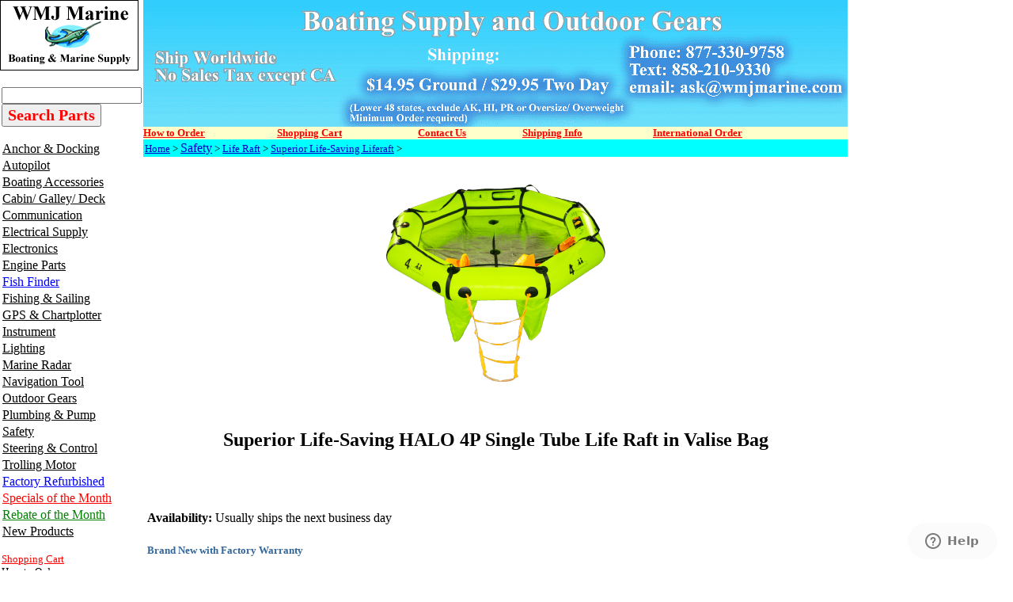

--- FILE ---
content_type: text/html
request_url: https://www.wmjmarine.com/halo4p.html
body_size: 13691
content:
<!DOCTYPE HTML PUBLIC "-//W3C//DTD HTML 4.01 Transitional//EN"><html><head><title>Superior Life-Saving HALO 4P Single Tube Life Raft in Valise Bag</title><meta name="Description" content="Superior Life-Saving HALO 4P Single Tube Life Raft in Valise Bag Superior Life-Saving Liferaft Liferafts are Not Returnable. The Superior Life-Saving Equipment HALO is the perfect Liferaft for smaller" /><meta name="Keywords" content="Superior Life Saving HALO 4P Single Tube Life Raft in Valise Bag Superior Life Saving Liferaft" /><link rel="shortcut icon" type="image/jpg" href="https://sep.turbifycdn.com/ty/cdn/wmjmarine/favicon2.jpg"/>

<!-- Google tag (gtag.js) -->
<script async src="https://www.googletagmanager.com/gtag/js?id=G-KQ3ERLY103"></script>
<script>
  window.dataLayer = window.dataLayer || [];
  function gtag(){dataLayer.push(arguments);}
  gtag('js', new Date());

  gtag('config', 'G-KQ3ERLY103');
</script>

<!-- Google tag (gtag.js) -->
<script async src="https://www.googletagmanager.com/gtag/js?id=AW-1071920240"></script>
<script>
  window.dataLayer = window.dataLayer || [];
  function gtag(){dataLayer.push(arguments);}
  gtag('js', new Date());

  gtag('config', 'AW-1071920240');
</script>

<meta
  http-equiv="Content-Security-Policy"
  content="upgrade-insecure-requests" />

<meta name="google-site-verification" content="-h4DTH9rSwEf4HG1aa2nGkY6dB28FWK7rEOEvC9W-rA" />
<meta name="msvalidate.01" content="F0D99443C53411A3F07CF2218C0BBD5F" />
<!-- <script>
  (function(i,s,o,g,r,a,m){i['GoogleAnalyticsObject']=r;i[r]=i[r]||function(){
  (i[r].q=i[r].q||[]).push(arguments)},i[r].l=1*new Date();a=s.createElement(o),
  m=s.getElementsByTagName(o)[0];a.async=1;a.src=g;m.parentNode.insertBefore(a,m)
  })(window,document,'script','https://www.google-analytics.com/analytics.js','ga');

  ga('create', 'UA-1285798-1', 'auto');
  ga('send', 'pageview');

</script> -->
</script> <!-- --------------------bing analytics----------------------   --> <script>(function(w,d,t,r,u){var f,n,i;w[u]=w[u]||[],f=function(){var o={ti:"5441601", enableAutoSpaTracking: true};o.q=w[u],w[u]=new UET(o),w[u].push("pageLoad")},n=d.createElement(t),n.src=r,n.async=1,n.onload=n.onreadystatechange=function(){var s=this.readyState;s&&s!=="loaded"&&s!=="complete"||(f(),n.onload=n.onreadystatechange=null)},i=d.getElementsByTagName(t)[0],i.parentNode.insertBefore(n,i)})(window,document,"script","//bat.bing.com/bat.js","uetq");</script>

<style>
.youtube-left{
float:left; 
width:45%;
}

.youtube-right{
float:right;
width:49%;
}

.youtube-holder{
float:left;
width:100%;
}
</style></head><body link="#0000cc" vlink="#333366" topmargin="0" leftmargin="0" marginwidth="0" marginheight="0"><table border="0" align="left" cellspacing="0" cellpadding="0" width="1000"><tr bgcolor="#ffffff"><td valign="top" width="100%"><table border="0" cellspacing="0" cellpadding="0" width="100%"><tr valign="top"><td><table border="0" cellspacing="0" cellpadding="0"><tr><td align="right"><map name=1620f696d8bfa972><area shape=rect coords="0,0,175,89" href="index.html"></map><img src="https://s.turbifycdn.com/aah/wmjmarine/maretron-ultrasonic-wind-weather-antenna-wso200-01-5.gif" width="175" height="89" usemap=#1620f696d8bfa972 border="0" hspace="0" vspace="0" alt="WMJ Marine" ismap /></td></tr></table><table border="0" cellspacing="0" cellpadding="2"><tr><td align="left" width="143"><img src="https://sep.turbifycdn.com/ca/Img/trans_1x1.gif" height="1" width="1" border="0" /><form method=get action=https://www.wmjmarine.com/nsearch.html><input type=hidden name=catalog value=wmjmarine><input name=query type=text size=20>
  <font face="Times New Roman"> 
  <input type=submit value="Search Parts" style="font-size: 15pt; font-weight: bold; color: #FF0000; font-family:Times New Roman"></font><input type="hidden" name=".autodone" value="https://www.wmjmarine.com" /></form>

<a href="anchor---docking.html"><img src="https://sep.turbifycdn.com/ca/Img/trans_1x1.gif" height="17" width="1" border="0" /><font size="3" color="#000000" face="times">Anchor & Docking</font></a><br /><a href="auto-pilots.html"><img src="https://sep.turbifycdn.com/ca/Img/trans_1x1.gif" height="17" width="1" border="0" /><font size="3" color="#000000" face="times">Autopilot</font></a><br /><a href="boating-accessories.html"><img src="https://sep.turbifycdn.com/ca/Img/trans_1x1.gif" height="17" width="1" border="0" /><font size="3" color="#000000" face="times"><font face ="times" size = 3>Boating Accessories</font></font></a><br /><a href="cabin---galley.html"><img src="https://sep.turbifycdn.com/ca/Img/trans_1x1.gif" height="17" width="1" border="0" /><font size="3" color="#000000" face="times"><font face ="times" size = 3>Cabin/ Galley/ Deck</font></font></a><br /><a href="communication.html"><img src="https://sep.turbifycdn.com/ca/Img/trans_1x1.gif" height="17" width="1" border="0" /><font size="3" color="#000000" face="times"><font face ="times" size = 3>Communication</font></font></a><br /><a href="electrical-supply.html"><img src="https://sep.turbifycdn.com/ca/Img/trans_1x1.gif" height="17" width="1" border="0" /><font size="3" color="#000000" face="times"><font face ="times" size = 3 >Electrical Supply</font></font></a><br /><a href="marine-electronics.html"><img src="https://sep.turbifycdn.com/ca/Img/trans_1x1.gif" height="17" width="1" border="0" /><font size="3" color="#000000" face="times"><font face ="times" size = 3 >Electronics</font></font></a><br /><a href="engine-system.html"><img src="https://sep.turbifycdn.com/ca/Img/trans_1x1.gif" height="17" width="1" border="0" /><font size="3" color="#000000" face="times"><font face ="times" size = 3 >Engine Parts </font></font></a><br /><a href="ffasi2so.html"><img src="https://sep.turbifycdn.com/ca/Img/trans_1x1.gif" height="17" width="1" border="0" /><font size="3" color="#000000" face="times"><font face ="times" size = 3 color=blue>Fish Finder</font></font></a><br /><a href="fishing.html"><img src="https://sep.turbifycdn.com/ca/Img/trans_1x1.gif" height="17" width="1" border="0" /><font size="3" color="#000000" face="times"><font face ="times" size = 3 >Fishing & Sailing</font></font></a><br /><a href="gpsch.html"><img src="https://sep.turbifycdn.com/ca/Img/trans_1x1.gif" height="17" width="1" border="0" /><font size="3" color="#000000" face="times"><font face ="times" size = 3 >GPS & Chartplotter</font></font></a><br /><a href="ffasi2in.html"><img src="https://sep.turbifycdn.com/ca/Img/trans_1x1.gif" height="17" width="1" border="0" /><font size="3" color="#000000" face="times"><font face ="times" size = 3>Instrument</font></font></a><br /><a href="marine-lighting.html"><img src="https://sep.turbifycdn.com/ca/Img/trans_1x1.gif" height="17" width="1" border="0" /><font size="3" color="#000000" face="times"><font face ="times" size = 3>Lighting</font></font></a><br /><a href="ffasi2ra.html"><img src="https://sep.turbifycdn.com/ca/Img/trans_1x1.gif" height="17" width="1" border="0" /><font size="3" color="#000000" face="times"><font face ="times" size = 3 >Marine Radar</font></font></a><br /><a href="navigation-tool.html"><img src="https://sep.turbifycdn.com/ca/Img/trans_1x1.gif" height="17" width="1" border="0" /><font size="3" color="#000000" face="times"><font face ="times" size = 3>Navigation Tool</font></font></a><br /><a href="hunting.html"><img src="https://sep.turbifycdn.com/ca/Img/trans_1x1.gif" height="17" width="1" border="0" /><font size="3" color="#000000" face="times"><font face ="times" size = 3>Outdoor Gears</font></font></a><br /><a href="plumbing-pump.html"><img src="https://sep.turbifycdn.com/ca/Img/trans_1x1.gif" height="17" width="1" border="0" /><font size="3" color="#000000" face="times"><font face ="times" size = 3 >Plumbing & Pump</font></font></a><br /><a href="marine-safety.html"><img src="https://sep.turbifycdn.com/ca/Img/trans_1x1.gif" height="17" width="1" border="0" /><font size="3" color="#000000" face="times"><font face ="times" size = 3>Safety</font></font></a><br /><a href="steering---control.html"><img src="https://sep.turbifycdn.com/ca/Img/trans_1x1.gif" height="17" width="1" border="0" /><font size="3" color="#000000" face="times"><font face ="times" size = 3>Steering & Control</font></font></a><br /><a href="trolling-motor.html"><img src="https://sep.turbifycdn.com/ca/Img/trans_1x1.gif" height="17" width="1" border="0" /><font size="3" color="#000000" face="times">Trolling Motor</font></a><br /><a href="closeout.html"><img src="https://sep.turbifycdn.com/ca/Img/trans_1x1.gif" height="17" width="1" border="0" /><font size="3" color="#000000" face="times"><font face ="times" size = 3 color = blue>Factory Refurbished</font></font></a><br /><a href="rebate.html"><img src="https://sep.turbifycdn.com/ca/Img/trans_1x1.gif" height="17" width="1" border="0" /><font size="3" color="#000000" face="times"><font face ="times" size = 3 color = red>Specials of the Month</font></font></a><br /><a href="rebateofmonth.html"><img src="https://sep.turbifycdn.com/ca/Img/trans_1x1.gif" height="17" width="1" border="0" /><font size="3" color="#000000" face="times"><font face ="times" size = 3 color = green>Rebate of the Month</font></font></a><br /><a href="wmjmarineblog.html"><img src="https://sep.turbifycdn.com/ca/Img/trans_1x1.gif" height="17" width="1" border="0" /><font size="3" color="#000000" face="times">New Products</font></a><br /><br clear="all" /><a href="https://order.store.turbify.net/wmjmarine/cgi-bin/wg-order?wmjmarine"><font size="2" color="#ff0000" face="times">Shopping Cart</font></a><br /><a href="www.wmjmarine.com/howtoorder2.html"><font size="2" color="#000000" face="times">How to Order</font></a><br /><a href="https://www.wmjmarine.com/contactus.html"><font size="2" color="#000000" face="times">Contact Us</font></a><br /><a href="www.wmjmarine.com/testimonials.html"><font size="2" color="#0000ff" face="times">Testimonials</font></a><br /><a href="www.wmjmarine.com/afpr.html"><font size="2" color="#000000" face="times">FAQ & Return</font></a><br /><a href="privacypolicy.html"><font size="2" color="#000000" face="times">Privacy Policy</font></a><br /><a href="info.html"><font size="2" color="#000000" face="times">Company Info</font></a><br /><a href="ind.html"><font size="2" color="#000000" face="times">Site Map</font></a><br /><a href="https://order.store.turbify.net/cgi-bin/wg-request-catalog?wmjmarine"><font size="2" color="#000000" face="times">Send me more info</font></a><br /><a href="www.wmjmarine.com/resource1.html"><font size="2" color="#000000" face="times">Product Tutorials</font></a><br /><a href="www.wmjmarine.com/services.html"><font size="2" color="#000000" face="times">Manufacturer Links</font></a><br /><a href="www.wmjmarine.com/linktous.html"><font size="2" color="#000000" face="times">Link to Us</font></a><br /><a href="www.wmjmarine.com/goor1.html"><font size="2" color="#000000" face="times">Government Order</font></a></td></tr><tr><td align="center"><br /><!-- Start of  Zendesk Widget script -->
<script id="ze-snippet" src="https://static.zdassets.com/ekr/snippet.js?key=0baac67d-aa85-4e7f-8c97-68e440ef2f14"> </script>
<!-- End of  Zendesk Widget script --></td></tr><tr><td align="center"><a href="info.html"><img src="https://s.turbifycdn.com/aah/wmjmarine/maretron-ultrasonic-wind-weather-antenna-wso200-01-6.gif" width="113" height="112" border="0" hspace="0" vspace="0" /></a></td></tr><tr><td align="center"><br /><!-- BEGIN: Constant Contact Email List Form Button --><div align="center"><a class="button" style="padding: 8px 10px; border-radius: 10px; border: 1px solid rgb(91, 91, 91); border-image: none; color: rgb(10, 116, 219); display: inline-block; text-shadow: none; background-color: rgb(242, 238, 121);" href="https://visitor.r20.constantcontact.com/d.jsp?llr=weq857bab&amp;p=oi&amp;m=1101557252246&amp;sit=7jkjc5dcb&amp;f=9245dae8-04ca-4c58-83b9-65e26f1f04a0">Sign Up for Newsletter</a><!-- BEGIN: Email Marketing you can trust --><div align="center" id="ctct_button_footer" style="color: rgb(153, 153, 153); font-family: Arial,Helvetica,sans-serif; font-size: 10px; margin-top: 10px;">For Email Marketing you can trust.</div></div>
            </td></tr><tr><td align="center"><br /><a href="info.html"><img src="https://s.turbifycdn.com/aah/wmjmarine/img-57526.gif" width="0" height="0" border="0" hspace="0" vspace="0" /></a></td></tr><tr><td align="center"><br /><a href="info.html"><img src="https://s.turbifycdn.com/aah/wmjmarine/maretron-ultrasonic-wind-weather-antenna-wso200-01-7.gif" width="131" height="180" border="0" hspace="0" vspace="0" /></a></td></tr><tr><td align="center"><br /><a href="international.html"><img src="https://s.turbifycdn.com/aah/wmjmarine/maretron-ultrasonic-wind-weather-antenna-wso200-01-8.gif" width="131" height="40" border="0" hspace="0" vspace="0" /></a></td></tr><tr><td align="center"><br /><a href="shipping.html"><img src="https://s.turbifycdn.com/aah/wmjmarine/maretron-ultrasonic-wind-weather-antenna-wso200-01-9.gif" width="131" height="40" border="0" hspace="0" vspace="0" /></a></td></tr><br /><tr><td align="center"><br /><a href="marine-electronics-radar-raymarine-radar.html"><img src="https://s.turbifycdn.com/aah/wmjmarine/maretron-ultrasonic-wind-weather-antenna-wso200-01-10.gif" width="150" height="51" border="0" hspace="0" vspace="0" /></a></td></tr><tr><td align="center"><br /><a href="marine-electronics-fish-finder-furuno-fish-finder.html"><img src="https://s.turbifycdn.com/aah/wmjmarine/maretron-ultrasonic-wind-weather-antenna-wso200-01-11.gif" width="150" height="70" border="0" hspace="0" vspace="0" /></a></td></tr><tr><td align="center"><br /><a href="marine-electronics-fish-finder-lowrance-fish-finder.html"><img src="https://s.turbifycdn.com/aah/wmjmarine/maretron-ultrasonic-wind-weather-antenna-wso200-01-12.gif" width="150" height="53" border="0" hspace="0" vspace="0" /></a></td></tr></table></td><td rowspan="2"><table border="0" cellspacing="0" cellpadding="0" width="100%"><tr valign="top"><td><table border="0" cellspacing="0" cellpadding="0"><tr valign="top"><td><table border="0" cellspacing="0" cellpadding="0" width="857"><tr valign="top"><td><a href="index.html"><img src="https://s.turbifycdn.com/aah/wmjmarine/rule-500-gph-livewell-pump-straight-seacock-inlet-601fc-13.gif" width="890" height="160" border="0" hspace="0" vspace="0" alt="WMJ Marine" /></a><br clear="clear" /></td></tr></table><table cellspacing="0" cellpadding="0" width="100%"><tr bgcolor="#ffffcc"><td><a href="http://www.wmjmarine.com/howtoorder2.html"><font size="2" color="#ff0000" face="times"><b>How to Order </b></font></a></td><td><a href="https://order.store.turbify.net/wmjmarine/cgi-bin/wg-order?wmjmarine"><font size="2" color="#ff0000" face="times"><b>Shopping Cart</b></font></a></td><td><a href="http://site.wmjmarine.com/contacus.html"><font size="2" color="#ff0000" face="times"><b>Contact Us    </b></font></a></td><td><a href="http://store.wmjmarine.com/shipping.html"><font size="2" color="#ff0000" face="times"><b>Shipping Info   </b></font></a></td><td><a href="http://store.wmjmarine.com/international.html"><font size="2" color="#ff0000" face="times"><b>International Order</b></font></a></td></tr></table><table border="0" cellspacing="0" cellpadding="2" width="100%"><tr><td bgcolor="#00ffff"><font size="2" face="Times"><a href="index.html">Home</a> > <a href="marine-safety.html"><font face ="times" size = 3>Safety</font></a> > <a href="marine-safety-life-raft.html">Life Raft</a> > <a href="marine-safety-life-raft-superior-life-saving-liferaft.html">Superior Life-Saving Liferaft</a> > <b></b></font></td></tr></table><table border="0" cellspacing="5" cellpadding="0" width="100%"><tr valign="top"><td><center><img src="https://s.turbifycdn.com/aah/wmjmarine/superior-life-saving-halo-4p-single-tube-raft-in-valise-bag-31.gif" width="300" height="300" border="0" hspace="0" vspace="0" alt="Superior Life-Saving HALO 4P Single Tube Life Raft in Valise Bag" /><br /><br /><H1><font face="times" Size=5>Superior Life-Saving HALO 4P Single Tube Life Raft in Valise Bag</font></H1><br /><br /></center><font size="3" face="Times"><form method="POST" action="https://order.store.turbify.net/wmjmarine/cgi-bin/wg-order?wmjmarine+halo4p"><br /><b>Availability:</b> Usually ships the next business day<br /><div style="padding:8px 0;"><p><font size="2" face="Times"><b><font color="#336699">Brand New with Factory 
Warranty</font></b></font></p>
<p><font color="red" size="2" face="Times"><b>Ship only via Ground Freight Rate. No Promo or UPS Rate.</b></font></p></div><b>Superior Life-Saving HALO 4P Single Tube Life Raft in Valise Bag</b><br />halo4p<img src="https://sep.turbifycdn.com/ca/Img/trans_1x1.gif" height="1" width="10" border="0" /><font face = "times">List Price: </font> $US 1,500.00<img src="https://sep.turbifycdn.com/ca/Img/trans_1x1.gif" height="1" width="10" border="0" /><font color="#cc0000"><font face = "times" size=4>Price: </font></font> <b><font size="4" color="#cc0000">$US 1,299.00</font></b><img src="https://sep.turbifycdn.com/ca/Img/trans_1x1.gif" height="1" width="10" border="0" /><font size="4" color="#ff0000"></font><input name="vwitem" type="hidden" value="halo4p" /><input name="vwcatalog" type="hidden" value="wmjmarine" /><input border=0 type=image alt='Add to Cart' src=https://sep.turbifycdn.com/ty/cdn/wmjmarine/cart.gif?t=1768789322&><br /><input type="hidden" name=".autodone" value="https://www.wmjmarine.com/halo4p.html" /></form></font><font size="3" face="Times"><p><b><font color="#FF0000">Liferafts are Not Returnable.</font></b></p>
<p class="yiv0013974556MsoNormal">The Superior Life-Saving Equipment HALO is the 
perfect Liferaft for smaller vessels or coastal boaters. The HALO is the only 
vacuum sealed life raft in its class, allowing for 3 year service intervals in 
line with the rest of Superior Life-Saving Equipment�s lineup. Each HALO comes 
standard with an insulated floor and offshore ballast system to provide safety 
and additional stability on the water. HALO life rafts are heat welded, giving 
you a more durable and longer lasting product compared to hand glued rafts from 
our competitors. </p>
<p class="yiv0013974556MsoNormal">&nbsp;</p>
<p class="yiv0013974556MsoNormal">Product Features: </p>
<p class="yiv0013974556MsoNormal">Vacuum sealed for added protection and 
extended 3 Year service intervals</p>
<p class="yiv0013974556MsoNormal">Heat welded seams </p>
<p class="yiv0013974556MsoNormal">Removable Insulated floor </p>
<p class="yiv0013974556MsoNormal">Superior green hull for added visibility on 
the water</p>
<p class="yiv0013974556MsoNormal">3 oversized weighted ballast bags</p>
<p class="yiv0013974556MsoNormal">Stainless steel tow ring and hardware 
throughout</p>
<p class="yiv0013974556MsoNormal">6 Year warranty</p>
<p class="yiv0013974556MsoNormal">&nbsp;</p>
<p class="yiv0013974556MsoNormal">Equipment:</p>
<p class="yiv0013974556MsoNormal">Sea anchor</p>
<p class="yiv0013974556MsoNormal">Sea sick tablets</p>
<p class="yiv0013974556MsoNormal">Floating knife</p>
<p class="yiv0013974556MsoNormal">Rescue ring with line</p>
<p class="yiv0013974556MsoNormal">Automatically activated strobe light with 
manual override</p>
<p class="yiv0013974556MsoNormal">Bailor</p>
<h3 style="box-sizing: border-box; color: rgb(0, 0, 0); letter-spacing: normal; text-transform: none; font-family: 'Source Sans Pro', sans-serif; font-style: normal; font-weight: 900; line-height: 1.125; font-variant-ligatures: normal; font-variant-caps: normal; orphans: 2; text-align: start; text-indent: 0px; white-space: normal; widows: 2; word-spacing: 0px; -webkit-text-stroke-width: 0px; text-decoration-thickness: initial; text-decoration-style: initial; text-decoration-color: initial; margin-left: 0px; margin-right: 0px; margin-top: 40px; margin-bottom: 20px; background-color: rgb(255, 255, 255)">
<font size="5">PRODUCT DIMENSIONS</font></h3>
<div class="rte__table-wrapper" style="box-sizing: border-box; max-width: 100%; overflow: auto; color: rgb(0, 0, 0); font-family: &quot;Source Sans Pro&quot;, sans-serif; font-size: 16px; font-style: normal; font-variant-ligatures: normal; font-variant-caps: normal; font-weight: 400; letter-spacing: normal; orphans: 2; text-align: start; text-indent: 0px; text-transform: none; white-space: normal; widows: 2; word-spacing: 0px; -webkit-text-stroke-width: 0px; background-color: rgb(255, 255, 255); text-decoration-thickness: initial; text-decoration-style: initial; text-decoration-color: initial;">
  <table width="100%" style="box-sizing: border-box; width: 748px; border-collapse: collapse; border-spacing: 0px; table-layout: fixed;" border="1">
    <tbody style="box-sizing: border-box;">
      <tr style="box-sizing: border-box;">
        <td style="box-sizing: border-box; padding: 0px; width: 149.594px;">
        <strong style="box-sizing: border-box; font-weight: 700;">MODEL</strong></td>
        <td style="box-sizing: border-box; padding: 0px;">
        <strong style="box-sizing: border-box; font-weight: 700;">PACKED 
        DIMENSIONS (INCHES)</strong></td>
        <td style="box-sizing: border-box; padding: 0px;">
        <strong style="box-sizing: border-box; font-weight: 700;">WEIGHT 
        (POUNDS)</strong></td>
      </tr>
      <tr style="box-sizing: border-box;">
        <td style="box-sizing: border-box; padding: 0px;">2 Person</td>
        <td style="box-sizing: border-box; padding: 0px;">18.5 x 13.5 x 5</td>
        <td style="box-sizing: border-box; padding: 0px;">14</td>
      </tr>
      <tr style="box-sizing: border-box;">
        <td style="box-sizing: border-box; padding: 0px;">4 Person</td>
        <td style="box-sizing: border-box; padding: 0px;">22 x 15.25 x 6</td>
        <td style="box-sizing: border-box; padding: 0px;">22</td>
      </tr>
      <tr style="box-sizing: border-box;">
        <td style="box-sizing: border-box; padding: 0px;">6 Person</td>
        <td style="box-sizing: border-box; padding: 0px;">23 x 15.75 x 6.25</td>
        <td style="box-sizing: border-box; padding: 0px;">26</td>
      </tr>
      <tr style="box-sizing: border-box;">
        <td style="box-sizing: border-box; padding: 0px;">8 Person</td>
        <td style="box-sizing: border-box; padding: 0px;">23.5 x 16 x 6.5</td>
        <td style="box-sizing: border-box; padding: 0px;">32.5</td>
      </tr>
  </table>
</div>
<p>&nbsp;</p>
<div class="rte__table-wrapper" style="box-sizing: border-box; max-width: 100%; overflow: auto; color: rgb(0, 0, 0); font-family: &quot;Source Sans Pro&quot;, sans-serif; font-size: 16px; font-style: normal; font-variant-ligatures: normal; font-variant-caps: normal; font-weight: 400; letter-spacing: normal; orphans: 2; text-align: start; text-indent: 0px; text-transform: none; white-space: normal; widows: 2; word-spacing: 0px; -webkit-text-stroke-width: 0px; background-color: rgb(255, 255, 255); text-decoration-thickness: initial; text-decoration-style: initial; text-decoration-color: initial;">
  <table width="100%" style="box-sizing: border-box; width: 748px; border-collapse: collapse; border-spacing: 0px; table-layout: fixed;" border="1">
    <tbody style="box-sizing: border-box;">
      <tr style="box-sizing: border-box;">
        <td style="box-sizing: border-box; padding: 0px; width: 149.594px;">
        <strong style="box-sizing: border-box; font-weight: 700;">MODEL</strong></td>
        <td style="box-sizing: border-box; padding: 0px;">
        <strong style="box-sizing: border-box; font-weight: 700;">INFLATED 
        DIMENSIONS (INCHES)</strong></td>
        <td style="box-sizing: border-box; padding: 0px;">
        <strong style="box-sizing: border-box; font-weight: 700;">BALLAST</strong></td>
      </tr>
      <tr style="box-sizing: border-box;">
        <td style="box-sizing: border-box; padding: 0px;">2 Person</td>
        <td style="box-sizing: border-box; padding: 0px;">55.25 x 55.35 x 8.66</td>
        <td style="box-sizing: border-box; padding: 0px;">2</td>
      </tr>
      <tr style="box-sizing: border-box;">
        <td style="box-sizing: border-box; padding: 0px;">4 Person</td>
        <td style="box-sizing: border-box; padding: 0px;">72.91 x 72.91 x 9.85</td>
        <td style="box-sizing: border-box; padding: 0px;">4</td>
      </tr>
      <tr style="box-sizing: border-box;">
        <td style="box-sizing: border-box; padding: 0px;">6 Person</td>
        <td style="box-sizing: border-box; padding: 0px;">88.82 x 88.82 x 11.61</td>
        <td style="box-sizing: border-box; padding: 0px;">4</td>
      </tr>
      <tr style="box-sizing: border-box;">
        <td style="box-sizing: border-box; padding: 0px;">8 Person</td>
        <td style="box-sizing: border-box; padding: 0px;">100 x 100 x 12.6</td>
        <td style="box-sizing: border-box; padding: 0px;">4</td>
      </tr>
  </table>
</div>
<p style="box-sizing: border-box; color: rgb(0, 0, 0); font-family: 'Source Sans Pro', sans-serif; font-style: normal; font-variant-ligatures: normal; font-variant-caps: normal; font-weight: 400; letter-spacing: normal; orphans: 2; text-align: start; text-indent: 0px; text-transform: none; white-space: normal; widows: 2; word-spacing: 0px; -webkit-text-stroke-width: 0px; text-decoration-thickness: initial; text-decoration-style: initial; text-decoration-color: initial; margin-left: 0px; margin-right: 0px; margin-top: 0px; margin-bottom: 20px; background-color: rgb(255, 255, 255)">&nbsp;</p>
<p style="box-sizing: border-box; color: rgb(0, 0, 0); font-family: 'Source Sans Pro', sans-serif; font-style: normal; font-variant-ligatures: normal; font-variant-caps: normal; font-weight: 400; letter-spacing: normal; orphans: 2; text-align: start; text-indent: 0px; text-transform: none; white-space: normal; widows: 2; word-spacing: 0px; -webkit-text-stroke-width: 0px; text-decoration-thickness: initial; text-decoration-style: initial; text-decoration-color: initial; margin-left: 0px; margin-right: 0px; margin-top: 0px; margin-bottom: 20px; background-color: rgb(255, 255, 255)">
<a href="https://cdn.shopify.com/s/files/1/0186/5089/0304/files/SLE-HALO-DATA-SHEET-FINAL.pdf?v=1636981163" target="_blank" rel="noopener noreferrer" style="box-sizing: border-box; touch-action: manipulation; text-decoration: underline !important; position: relative; background-color: transparent">
<strong style="box-sizing: border-box; font-weight: 700;"><font size="4">
DOWNLOAD DATA SHEET</font></strong></a></p><br /></font><div class="youtube-holder"><div class="youtube-left"></div><div class="youtube-right"></div><br clear="both" /><br /><div class="youtube-left"></div><div class="youtube-right"></div><br clear="both" /><br /></div></td></tr></table><table border="0" cellspacing="0" cellpadding="0" width="100%"><tr><td><font size="3" face="Times"><!-- -------------microdata--------------   -->
<div itemscope itemtype="http://schema.org/Product">
&#29259;<div itemprop="offers" itemscope itemtype="http://schema.org/Offer">
&#29259;&#29259;<meta itemprop="itemCondition" itemtype="http://schema.org/OfferItemCondition" content="http://schema.org/NewCondition" />
&#29259;</div>
</div><br /><br /><!-- -------------------------------------------------   -->
<div id="ys_relatedItems">
  <p align="center">
  __________________________________________________________________________________________</div>
<p align="center">
<br><b>**<font size="2">The price is subject to change at anytime without any notice.&nbsp; We 
are not responsible for any typographical errors.&nbsp; Any products can be 
cancelled from sale at any time.</font></b><p align="center">
<font size="2"><b>** All Products sold here are Brand New unless specified 
Otherwise and come with Full Manufacturer's Warranty</b></font><br><br><br /><br /><p>
  <img alt="Warning" src="https://productimageserver.com/prop65/6pt.png" width="28" height="22"><strong>WARNING:</strong> 
  This product can expose you to chemicals including Di-n-hexyl Phthalate (DnHP) 
  which is known to the State of California to cause reproductive harm, and 
  Vinyl Chloride which is known to the State of California to cause cancer. For 
  more information go to <a href="http://P65Warnings.ca.gov">P65Warnings.ca.gov</a>.
__________________________________________________________________________________________<br></p>
<!-- -------------------------------------------------   -->
<div id="fb-root"></div>
<script>(function(d, s, id) {
  var js, fjs = d.getElementsByTagName(s)[0];
  if (d.getElementById(id)) return;
  js = d.createElement(s); js.id = id;
  js.src = "//connect.facebook.net/en_US/sdk.js#xfbml=1&version=v2.6";
  fjs.parentNode.insertBefore(js, fjs);
}(document, 'script', 'facebook-jssdk'));</script>
<div class="fb-like" data-href="http://www.wmjmarine.com" data-width="50" data-layout="standard" data-action="like" data-show-faces="true" data-share="true"></div>
<!-- Place this tag in your head or just before your close body tag. -->
<script src="https://apis.google.com/js/platform.js" async defer></script><br /><br /><!-- -------------------tweeter----------------------   -->
<a href="https://twitter.com/intent/tweet?screen_name=wmjmarine" class="twitter-mention-button" data-show-count="false">Tweet to @wmjmarine</a><script async src="unsaved://platform.twitter.com/widgets.js" charset="utf-8"></script>
<!-- ------------------pintrest-------------------- -->
<script
    type="text/javascript"
    async defer
    src="unsaved://assets.pinterest.com/js/pinit.js"
></script>
<a data-pin-do="buttonPin" href="https://www.pinterest.com/pin/create/button/?url=https://www.foodiecrush.com/2014/03/filet-mignon-with-porcini-mushroom-compound-butter/&media=https://s-media-cache-ak0.pinimg.com/736x/17/34/8e/17348e163a3212c06e61c41c4b22b87a.jpg&description=So%20delicious!" data-pin-height="28"></a>
<!-- ----------------------------------------------- -->
<p align="center">__________________________________________________________________________________________</p>
Please contact us via email <a href="mailto:ask@wmjmarine.com">
ask@wmjmarine.com</a> or Call us at<br>
<img border="0" src="https://turbifycdn.com/ty/cdn/wmjmarine/contact2.gif" width="600" height="44"></p><br>
__________________________________________________________________________________________</font></p>
<!-- --------------------final link text ----------------------   -->
<font face="Times" size="2">
<p align="center">&nbsp;</p>
<div align="center">
  <center>
  <table width="394" bordercolor="#ffffff" style="border-collapse: collapse;" border="0" cellspacing="0" cellpadding="0" height="185">
    <tr>
      <td width="100" valign="top" height="185">
      <p align="center">
      <a href="https://www.wmjmarine.com/curafrwmjmas.html" target="_blank">
      <img width="100" height="100" src="https://turbifycdn.com/ty/cdn/wmjmarine/yahoorating.jpg" border="0"></a><br>
      <i><b>
      <a href="https://www.wmjmarine.com/curafrwmjmas.html" target="_blank">
      <font color="#ee1111" size="2">Customer Rating</font></a></b></i></p>
      <p align="center">
      <img border="0" src="https://turbifycdn.com/ty/cdn/wmjmarine/ratingstar.png" width="100" height="23"><br>
      <i><b><font size="2">Top Rated</font></b></i></td>
      <td width="143" align="center" height="185"><font face="Times" size="2">
      <p align="center"><i><strong><font face="Times New Roman" size="2">We 
      offer online shipment tracking</font></strong></i></p>
      <p align="center">
      <img width="42" height="48" src="https://turbifycdn.com/ty/cdn/wmjmarine/ups.jpg" border="0">&nbsp;&nbsp;
      <img width="76" height="32" src="https://turbifycdn.com/ty/cdn/wmjmarine/fedex.gif" border="0"><img width="98" height="74" src="https://turbifycdn.com/ty/cdn/wmjmarine/usps.jpg" border="0"></font></td>
      <td valign="top">
<a target="_blank" href="https://www.google.com/shopping/customerreviews/merchantreviews?q=wmjmarine.com">
      <img border="0" src="https://turbifycdn.com/ty/cdn/wmjmarine/greview.png" width="160" height="120"></a></td>
      <td width="151" align="center" valign="top" height="185">
      <font face="Times" size="2"><font color="#ff0000"><b>
      <img width="100" height="100" style="margin: 0px 20px 0px 0px; padding: 0px;" alt="VeriSign Trust Seal" src="https://turbifycdn.com/ty/cdn/wmjmarine/secure.gif"><br>
      <i><font size="2">256-bit Encryption Shopping Cart</font></i></b></font><p align="center">
      <i><strong><font face="Times New Roman" size="2">All personal information 
      submitted is encrypted and 100% secure</font></strong></i></font></td>
    </tr>
  </table>
  </center>
</div>
</font>
<center>
<p></p>
<p><font size="2">
__________________________________________________________________________________________</font><br><br /><br /><table border="0" cellpadding="0" cellspacing="0" bordercolor="#111111" width="100%" style="font-family: Times; letter-spacing: normal; orphans: 2; text-indent: 0px; text-transform: none; widows: 2; word-spacing: 0px; -webkit-text-stroke-width: 0px; background-color: rgb(255, 255, 255); text-decoration-style: initial; text-decoration-color: initial; border-collapse: collapse;">
  <tr>
    <td width="20%" align="center" valign="top"><b><i>
    <font color="#000080" size="5">Garmin&nbsp;</font><font color="#000080" size="6"><br>
    </font><font color="#000080">Products<font size="2"><br>
    </font></font></i><font color="#000080" size="2">
    <a href="https://www.wmjmarine.com/auto-pilots-garmin-autopilot.html" style="text-decoration: none;">
    <font color="#000080">Garmin Autopilot</font></a><br>
    <a href="https://www.wmjmarine.com/marine-electronics-gps-garmin-gps.html" style="text-decoration: none;">
    <font color="#000080">Garmin GPS Chartplotter</font></a><br>
    <a href="https://www.wmjmarine.com/marine-electronics-fish-finder-garmin-fish-finder.html" style="text-decoration: none;">
    <font color="#000080">Garmin Fishfinder</font></a><br>
    <a href="https://www.wmjmarine.com/marine-electronics-gps-garmin-gps-garmin-radar.html" style="text-decoration: none;">
    <font color="#000080">Garmin Radar</font></a></font></b><br>
    <b><font color="#000080" size="2">
    <a style="text-decoration: none;" href="https://www.wmjmarine.com/fishing-trolling-motor-garmin-trolling-motor.html">
    <font color="#000080">Garmin Trolling Motor</font></a></font></b><br>
    <font size="2" color="#000080">
    <a style="text-decoration: none; font-weight: 700" href="https://www.wmjmarine.com/communication-automatic-identification-system-garmin-automatic-identification-system.html">
    <font color="#000080">Automatic Identification System</font></a></font><br>
&nbsp;</td>
    <td width="20%" align="center" valign="top">
    <p dir="rtl"><font size="5" color="#000080"><b><i>Raymarine<br>
    </i></b></font><font color="#000080"><i><b>Authorized Reseller<br>
    </b></i><b><font size="2">
    <a href="https://www.wmjmarine.com/auto-pilots-raymarine-autopilot.html" style="text-decoration: none;">
    <font color="#000080">Raymarine Autopilot</font></a><br>
    <a href="https://www.wmjmarine.com/marine-electronics-gps-raymarine-gps.html" style="text-decoration: none;">
    <font color="#000080">Raymarine GPS Chartplotter</font></a><br>
    <a href="https://www.wmjmarine.com/marine-electronics-fish-finder-raymarine-fish-finder.html" style="text-decoration: none;">
    <font color="#000080">Raymarine Fishfinder</font></a><br>
    <a href="https://www.wmjmarine.com/marine-electronics-radar-raymarine-radar.html" style="text-decoration: none;">
    <font color="#000080">Raymarine Radar</font></a></font><br>
    </b></font>
    <a style="text-decoration: none; font-weight: 700" href="https://www.wmjmarine.com/communication-automatic-identification-system-raymarine-automatic-identification-system.html">
    <font size="2" color="#000080">Automatic Identification System</font></a></td>
    <td width="20%" align="center" valign="top"><b><i>
    <font color="#000080" size="5">Simrad</font><font color="#000080" size="6"><br>
    </font></i></b><font color="#000080"><i><b>Authorized Reseller<font size="2"><br>
    </font></b></i><b><font size="2">
    <a href="https://www.wmjmarine.com/auto-pilots-simrad-autopilot.html" style="text-decoration: none;">
    <font color="#000080">Simrad Autopilot</font></a><br>
    <a href="https://www.wmjmarine.com/marine-electronics-gps-simrad-gps-chart-plotter.html" style="text-decoration: none;">
    <font color="#000080">Simrad GPS Chartplotter</font></a><br>
    <a href="https://www.wmjmarine.com/marine-electronics-fish-finder-simrad-fish-finder.html" style="text-decoration: none;">
    <font color="#000080">Simrad Fishfinder</font></a><br>
    <a href="https://www.wmjmarine.com/marine-electronics-radar-simrad-radar.html" style="text-decoration: none;">
    <font color="#000080">Simrad Radar</font></a></font></b></font><br>
    <a style="text-decoration: none; font-weight: 700" href="https://www.wmjmarine.com/communication-automatic-identification-system-simrad-automatic-identification-system.html">
    <font size="2" color="#000080">Automatic Identification System</font></a></td>
    <td width="20%" align="center" valign="top">
    <p dir="rtl"><b><i><font size="5" color="#000080">Lowrance<br>
    </font><font color="#000080">Authorized Reseller<font size="2"><br>
    </font></font></i><font size="2" color="#000080">
    <a href="https://www.wmjmarine.com/auto-pilots-lowrance-autopilot-system.html" style="text-decoration: none;">
    <font color="#000080">Lowrance Autopilot</font></a><br>
    <a href="https://www.wmjmarine.com/marine-electronics-gps-lowrance-gps.html" style="text-decoration: none;">
    <font color="#000080">Lowrance GPS Chartplotter</font></a><br>
    <a href="https://www.wmjmarine.com/marine-electronics-fish-finder-lowrance-fish-finder.html" style="text-decoration: none;">
    <font color="#000080">Lowrance Fishfinder</font></a><br>
    <a href="https://www.wmjmarine.com/lowranceradar.html" style="text-decoration: none;">
    <font color="#000080">Lowrance Radar<br>
    <a style="text-decoration: none;" href="https://www.wmjmarine.com/fishing-trolling-motor-lowrance-trolling-motor.html">
    <font color="#000080">Lowrance Trolling Motor</font></a></font></a></font></b></td>
    <td width="20%" align="center" valign="top">
    <p dir="rtl"><b><i><font size="5" color="#000080">Furuno<br>
    </font></i><font color="#000080"><i>Authorized Reseller</i></font></b><font size="2" color="#000080"><b><i><br>
    <a href="https://www.wmjmarine.com/auto-pilots-furuno-autopilot.html" style="text-decoration: none;">
    <font color="#000080">&nbsp;</font></a></i><a href="https://www.wmjmarine.com/auto-pilots-furuno-autopilot.html" style="text-decoration: none;"><font color="#000080">Furuno 
    Autopilot</font></a><br>
    <a href="https://www.wmjmarine.com/marine-electronics-gps-furuno-gps.html" style="text-decoration: none;">
    <font color="#000080">Furuno GPS Chartplotter</font></a><br>
    <a href="https://www.wmjmarine.com/marine-electronics-fish-finder-furuno-fish-finder.html" style="text-decoration: none;">
    <font color="#000080">Furuno Fishfinder</font></a><br>
    <a href="https://www.wmjmarine.com/marine-electronics-radar-furuno-radar.html" style="text-decoration: none;">
    <font color="#000080">Furuno Radar</font></a></b></font><br>
    <a href="https://www.wmjmarine.com/communication-automatic-identification-system-furuno-automatic-identification-system.html" style="text-decoration: none; font-weight: 700">
    <font size="2" color="#000080">Automatic Identification System</font></a></td>
  </tr>
  <tr>
    <td width="20%" align="center" valign="top"><b><i>
    <font size="5" color="#000080">Humminbird<br>
    </font></i></b><b><font size="2" color="#000080"><br>
    <a href="https://www.wmjmarine.com/marine-electronics-gps-humminbird-gps.html" style="text-decoration: none;">
    <font color="#000080">Humminbird GPS Chartplotter</font></a><br>
    <a href="https://www.wmjmarine.com/marine-electronics-fish-finder-humminbird-fish-finder.html" style="text-decoration: none;">
    <font color="#000080">Humminbird Fishfinder</font></a></font></b></td>
    <td width="20%" align="center" valign="top"><b><i>
    <font size="5" color="#000080">KVH<br>
    </font></i></b><i><b><font color="#000080">Authorized Reseller</font></b></i><b><i><font size="5" color="#000080"><br>
    </font></i><font size="2" color="#000080">
    <a href="https://www.wmjmarine.com/marine-electronics-satellite-tv-phone-kvh.html" style="text-decoration: none;">
    <font color="#000080">Marine Satellite TV</font></a><br>
    <a href="https://www.wmjmarine.com/marine-electronics-satellite-voice---data-kvh-satellite-phone---internet.html" style="text-decoration: none;">
    <font color="#000080">Marine Internet</font></a></font></b></td>
    <td width="20%" align="center" valign="top"><b><i>
    <font size="5" color="#000080">JRC<br>
    </font></i><font size="2" color="#000080">
    <a href="https://www.wmjmarine.com/marine-electronics-gps-jrc-gps.html" style="text-decoration: none;">
    <font color="#000080">JRC GPS</font></a><br>
    <a href="https://www.wmjmarine.com/marine-electronics-fish-finder-jrc-fish-finder.html" style="text-decoration: none;">
    <font color="#000080">JRC Fishfinder</font></a><br>
    <a href="https://www.wmjmarine.com/marine-electronics-radar-jrc-radar.html" style="text-decoration: none;">
    <font color="#000080">JRC Radar</font></a></font></b></td>
    <td width="20%" align="center" valign="top"><b><i>
    <font size="5" color="#000080">ACR<br>
    </font></i><font color="#000080" size="2">
    <a href="https://www.wmjmarine.com/marine-safety-search-light-acr-search-lights.html" style="text-decoration: none;">
    <font color="#000080">Search Light</font></a><br>
    <a href="https://www.wmjmarine.com/marine-safety-epirb.html" style="text-decoration: none;">
    <font color="#000080">EPIRB</font></a><br>
    <a href="https://www.wmjmarine.com/marine-safety-personal-locator-beacon.html" style="text-decoration: none;">
    <font color="#000080">Personal Beacon</font></a><br>
    <a href="https://www.wmjmarine.com/marine-safety-acr-vhf-radios.html" style="text-decoration: none;">
    <font color="#000080">GMDSS VHF Radio</font></a></font><i><font size="5" color="#000080"><br>
    &nbsp;</font></i></b></td>
    <td width="20%" align="center" valign="top"><b><i>
    <font size="5" color="#000080">
    <a href="https://www.wmjmarine.com/fishing-downriggers-cannon-downrigger.html" style="text-decoration: none;">
    <font color="#000080">Cannon<br>
    </font></a></font></i>
    <a href="https://www.wmjmarine.com/fishing-downriggers-cannon-downrigger.html" style="text-decoration: none;">
    <font color="#000080" size="2">Downrigger</font></a></b></td>
  </tr>
  <tr>
    <td width="20%" align="center" valign="top"><b><i>
    <font size="5" color="#000080">Comnav<br>
    </font></i><font color="#000080" size="2">
    <a href="https://www.wmjmarine.com/auto-pilots-comnav-autopilot.html" style="text-decoration: none;">
    <font color="#000080">Marine Autopilot</font></a><br>
    <a href="https://www.wmjmarine.com/navigation-tool-satellite-compass.html" style="text-decoration: none;">
    <font color="#000080">Satellite Compass</font></a></font></b></td>
    <td width="20%" align="center" valign="top"><b><i>
    <font size="5" color="#000080">
    <a href="https://www.wmjmarine.com/marine-electronics-marine-stereo-system-fusion-stereo-system.html" style="text-decoration: none;">
    <font color="#000080">Fusion<br>
    </font></a></font><font color="#000080" size="2">
    <a href="https://www.wmjmarine.com/marine-electronics-marine-stereo-system-fusion-stereo-system.html" style="text-decoration: none;">
    <font color="#000080">Marine Stereo</font></a><br>
    </font></i></b><i><b><font color="#000080">Authorized Reseller</font></b></i><b><i><font size="5" color="#000080"><br>
    &nbsp;</font></i></b></td>
    <td width="20%" align="center" valign="top"><b><i>
    <font size="5" color="#000080">Icom<br>
    </font><font color="#000080" size="2">
    <a href="https://www.wmjmarine.com/communication-mounted-vhf-radio-icom-marine-radio.html" style="text-decoration: none;">
    <font color="#000080">Mounted VHF Radio</font></a><br>
    <a href="https://www.wmjmarine.com/communication-hand-held-radio-icom-marine-radio.html" style="text-decoration: none;">
    <font color="#000080">Handheld VHF Radio</font></a></font></i></b></td>
    <td width="20%" align="center" valign="top"><b><i>
    <font size="5" color="#000080">Intellian<br>
    </font></i><font color="#000080" size="2">
    <a href="https://www.wmjmarine.com/marine-electronics-satellite-tv-phone-intellian-satellite-tv.html" style="text-decoration: none;">
    <font color="#000080">Marine Satellite TV</font></a><br>
    <a href="https://www.wmjmarine.com/marine-electronics-satellite-voice---data-intellian-satellite-phone---internet.html" style="text-decoration: none;">
    <font color="#000080">Marine Internet</font></a></font></b></td>
    <td width="20%" align="center" valign="top"><b><i>
    <font size="5" color="#000080">Lewmar<br>
    </font></i><font color="#000080" size="2">
    <a href="https://www.wmjmarine.com/anchor---docking-windlass-lewmar-windlass.html" style="text-decoration: none;">
    <font color="#000080">Windlass</font></a><br>
    <a href="https://www.wmjmarine.com/engine-system-bow-thruster-lewmar-bow-thruster.html" style="text-decoration: none;">
    <font color="#000080">Bow Thruster</font></a><br>
    <a href="https://www.wmjmarine.com/anchor---docking-lewmar-winches.html" style="text-decoration: none;">
    <font color="#000080">Sail Winches</font></a></font></b><br>
    &nbsp;</td>
  </tr>
  <tr>
    <td width="20%" align="center" valign="top"><b><i>
    <font size="5" color="#000080">
    <a href="https://www.wmjmarine.com/anchor---docking-windlass-maxwell-windlass.html" style="text-decoration: none;">
    <font color="#000080">Maxwell<br>
    </font></a></font>
    <a href="https://www.wmjmarine.com/anchor---docking-windlass-maxwell-windlass.html" style="text-decoration: none;">
    <font color="#000080" size="2">Windlass</font></a></i></b></td>
    <td width="20%" align="center" valign="top"><b><i>
    <font size="5" color="#000080">
    <a href="https://www.wmjmarine.com/fishing-trolling-motor-minn-kota-trolling-motor.html" style="text-decoration: none;">
    <font color="#000080">Minn kota<br>
    </font></a></font></i>
    <a href="https://www.wmjmarine.com/fishing-trolling-motor-minn-kota-trolling-motor.html" style="text-decoration: none;">
    <font color="#000080" size="2">Trolling Motors</font></a></b></td>
    <td width="20%" align="center" valign="top"><b><i>
    <font color="#000080" size="5">
    <a style="text-decoration: none" href="https://www.wmjmarine.com/electrical-supply-marine-air-conditioning.html">
    <font color="#000080">Dometic</font></a></font></i></b><p><b><i>
    <a style="text-decoration: none" href="https://www.wmjmarine.com/electrical-supply-marine-air-conditioning.html">
    <font size="2" color="#000080">Marine Air Conditioning</font></a></i></b></td>
    <td width="20%" align="center" valign="top"><b><i>
    <font size="5" color="#000080">
    <a href="https://www.wmjmarine.com/marine-safety-life-raft-revere-liferaft.html" style="text-decoration: none;">
    <font color="#000080">Revere<br>
    </font></a></font></i>
    <a href="https://www.wmjmarine.com/marine-safety-life-raft-revere-liferaft.html" style="text-decoration: none;">
    <font color="#000080" size="2">Liferaft</font></a></b><font color="#000080"><br>
    </font><i><b><font color="#000080">Authorized Reseller<br>
    &nbsp;</font></b></i></td>
    <td width="20%" align="center" valign="top"><b><i>
    <font size="5" color="#000080">
    <a href="https://www.wmjmarine.com/marine-safety-life-raft-viking-liferaft.html" style="text-decoration: none;">
    <font color="#000080">Viking<br>
    </font></a></font></i>
    <a href="https://www.wmjmarine.com/marine-safety-life-raft-viking-liferaft.html" style="text-decoration: none;">
    <font color="#000080" size="2">Liferaft</font></a></b><font color="#000080"><br>
    </font><i><b><font color="#000080">Authorized Reseller</font></b></i></td>
  </tr>
  <tr>
    <td width="20%" align="center" valign="top"><b><i>
    <font size="5" color="#000080">
    <a href="https://www.wmjmarine.com/marine-electronics-instrument-mount-seaview-radar-mount.html" style="text-decoration: none;">
    <font color="#000080">Seaview<br>
    </font></a></font>
    <a href="https://www.wmjmarine.com/marine-electronics-instrument-mount-seaview-radar-mount.html" style="text-decoration: none;">
    <font color="#000080" size="2">Radar Mount</font></a></i></b></td>
    <td width="20%" align="center" valign="top"><b><i>
    <font size="5" color="#000080">Xantrex<br>
    </font></i><font color="#000080" size="2">
    <a href="https://www.wmjmarine.com/electrical-supply-battery-charger.html" style="text-decoration: none;">
    <font color="#000080">Battery Charger</font></a><br>
    <a href="https://www.wmjmarine.com/electrical-supply-inverter-charger.html" style="text-decoration: none;">
    <font color="#000080">Inverter Charger</font></a><br>
    <a href="https://www.wmjmarine.com/electrical-supply-inverters.html" style="text-decoration: none;">
    <font color="#000080">Inverter</font></a></font></b></td>
    <td width="20%" align="center" valign="top"><b><i>
    <font size="5" color="#000080">B&amp;G<br>
    </font></i></b><i><b><font color="#000080">Authorized Reseller</font></b></i><b><i><font size="5" color="#000080"><br>
    </font></i>
    <a href="https://www.wmjmarine.com/auto-pilots-b-g-autopilot.html" style="text-decoration: none;">
    <font size="2" color="#000080">B&amp;G&nbsp;</font></a><font color="#000080" size="2"><a href="https://www.wmjmarine.com/auto-pilots-b-g-autopilot.html" style="text-decoration: none;"><font color="#000080">utopilot</font></a><br>
    <a href="https://www.wmjmarine.com/marine-electronics-gps-b-g-gps.html" style="text-decoration: none;">
    <font color="#000080">B&amp;G PS Chartplotter</font></a><br>
    <a href="https://www.wmjmarine.com/marine-electronics-instruments-b-g-instruments.html" style="text-decoration: none;">
    <font color="#000080">B&amp;G Instrument</font></a></font></b><br>
    &nbsp;</td>
    <td width="20%" align="center" valign="top">
    <p dir="rtl"><b><i><font size="5" color="#000080">Blue Sea System<br>
    </font></i><font color="#000080" size="2">
    <a href="https://www.wmjmarine.com/electrical-supply-electrical-panel.html" style="text-decoration: none;">
    <font color="#000080">Distribution Panel</font></a><br>
    <a href="https://www.wmjmarine.com/electrical-supply-battery-charger.html" style="text-decoration: none;">
    <font color="#000080">Battery Charger</font></a></font></b></td>
    <td width="20%" align="center" valign="top"><b><i>
    <font size="5" color="#000080">Seastar Teleflex<br>
    </font></i><font color="#000080" size="2">
    <a href="https://www.wmjmarine.com/engine-system-steering-system.html" style="text-decoration: none;">
    <font color="#000080">Boat Steering</font></a><br>
    <a href="https://www.wmjmarine.com/steering---control-engine-control-teleflex-engine-control.html" style="text-decoration: none;">
    <font color="#000080">Engine Control</font></a><br>
    <a href="https://www.wmjmarine.com/steering---control-power-assist-steering-system.html" style="text-decoration: none;">
    <font color="#000080">Power Assist</font></a></font></b></td>
  </tr>
  <tr>
    <td width="20%" align="center" valign="top"><b><i>
    <font color="#000080" size="5">
    <a style="text-decoration: none;" href="https://www.wmjmarine.com/electrical-supply-marine-air-conditioning.html">
    <font color="#000080">Velair</font></a><br>
    </font>
    <a style="text-decoration: none" href="https://www.wmjmarine.com/electrical-supply-marine-air-conditioning.html">
    <font size="2" color="#000080">Marine Air Conditioning</font></a></i></b></td>
    <td width="20%" align="center" valign="top">
    <p dir="rtl"><b><i><font size="5" color="#000080">
    <a href="https://www.wmjmarine.com/navigation-tool-marine-chart-navionics-marine-chart.html" style="text-decoration: none;">
    <font color="#000080">Navionics<br>
    </font></a></font>
    <a href="https://www.wmjmarine.com/navigation-tool-marine-chart-navionics-marine-chart.html" style="text-decoration: none;">
    <font color="#000080" size="2">Marine Chart</font></a></i></b></td>
    <td width="20%" align="center" valign="top">
    <p dir="rtl"><b><i><font size="5" color="#000080">Si-Tex<br>
    </font></i>
    <a href="https://www.wmjmarine.com/auto-pilots-sitex-autopilot.html" style="text-decoration: none;">
    <font size="2" color="#000080">Sitex A</font></a><font color="#000080" size="2"><a href="https://www.wmjmarine.com/auto-pilots-sitex-autopilot.html" style="text-decoration: none;"><font color="#000080">utopilot</font></a><br>
    <a href="https://www.wmjmarine.com/marine-electronics-gps-sitex-gps.html" style="text-decoration: none;">
    <font color="#000080">Sitex GPS Chartplotter</font></a><br>
    <a href="https://www.wmjmarine.com/marine-electronics-fish-finder-sitex-fish-finder.html" style="text-decoration: none;">
    <font color="#000080">Sitex Fishfinder</font></a></font></b><font color="#000080"><br>
    </font><b>
    <a href="https://www.wmjmarine.com/marine-electronics-radar-sitex.html" style="text-decoration: none;">
    <font size="2" color="#000080">Sitex Radar</font></a></b><br>
    &nbsp;</td>
    <td width="20%" align="center" valign="top"><b><i>
    <font size="5" color="#000080">
    <a href="https://www.wmjmarine.com/navigation-tool-thermal-imaging-system-flir-thermal-imaging-system.html" style="text-decoration: none;">
    <font color="#000080">FLIR<br>
    </font></a></font></i>
    <a href="https://www.wmjmarine.com/navigation-tool-thermal-imaging-system-flir-thermal-imaging-system.html" style="text-decoration: none;">
    <font color="#000080" size="2">Thermal Camera</font></a></b><font color="#000080"><br>
    </font><i><b><font color="#000080">Authorized Reseller</font></b></i></td>
    <td width="20%" align="center" valign="top"><b><i>
    <font size="5" color="#000080">Mastervolt<br>
    </font></i><font size="2" color="#000080">
    <a href="https://www.wmjmarine.com/electrical-supply-battery-charger.html" style="text-decoration: none;">
    <font color="#000080">Battery Charger</font></a><br>
    <a href="https://www.wmjmarine.com/electrical-supply-inverter-charger.html" style="text-decoration: none;">
    <font color="#000080">Inverter Charger</font></a><br>
    <a href="https://www.wmjmarine.com/electrical-supply-inverters.html" style="text-decoration: none;">
    <font color="#000080">Inverter</font></a></font></b></td>
  </tr>
  <tr>
    <td width="20%" align="center" valign="top">
    <p dir="rtl"><b><i><font size="5" color="#000080">
    <a href="https://www.wmjmarine.com/marine-electronics-instruments-underwater-instrument-ocean-led-underwater-light.html" style="text-decoration: none;">
    <font color="#000080">OceanLED<br>
    </font></a></font></i>
    <a href="https://www.wmjmarine.com/marine-electronics-instruments-underwater-instrument-ocean-led-underwater-light.html" style="text-decoration: none;">
    <font color="#000080" size="2">Underwater Light</font></a></b></td>
    <td width="20%" align="center" valign="top"><b><i>
    <font size="5" color="#000080">
    <a href="https://www.wmjmarine.com/marine-electronics-instruments-underwater-instrument-lumishore-underwater-light.html" style="text-decoration: none;">
    <font color="#000080">Lumishore<br>
    </font></a></font></i>
    <a href="https://www.wmjmarine.com/marine-electronics-instruments-underwater-instrument-lumishore-underwater-light.html" style="text-decoration: none;">
    <font color="#000080" size="2">Underwater Light</font></a></b><br>
    &nbsp;</td>
    <td width="20%" align="center" valign="top">
    <p dir="rtl"><b><i>
    <font color="#000080" size="5">
    <a style="text-decoration: none;" href="https://www.wmjmarine.com/steering---control.html">
    <font color="#000080">Uflex</font></a><br>
    </font></i>
    </b><font size="2" color="#000080"><b>
    <a style="text-decoration: none" href="https://www.wmjmarine.com/steering---control-engine-control-uflex-electronic-engine-control.html">
    <font color="#000080">Steering &amp; Engine Control</font></a></b></font></td>
    <td width="20%" align="center" valign="top"><b><i>
    <font size="5" color="#000080">
    <a href="https://www.wmjmarine.com/marine-electronics-instruments-underwater-instrument-lumitec-underwater-light.html" style="text-decoration: none;">
    <font color="#000080">Lumitec<br>
    </font></a></font></i>
    <a href="https://www.wmjmarine.com/marine-electronics-instruments-underwater-instrument-lumitec-underwater-light.html" style="text-decoration: none;">
    <font color="#000080" size="2">Underwater Light</font></a></b></td>
    <td width="20%" align="center" valign="top">
    <p dir="rtl"><font size="5" color="#000080"><b><i>
    <a style="text-decoration: none" href="https://www.wmjmarine.com/electrical-supply-dock-shore-power.html">
    <font color="#000080">International Dock</font></a></i></b></font><b><font size="5" color="#000080"><a href="https://www.wmjmarine.com/marine-electronics-instruments-underwater-instrument-aqualuma-underwater-light.html" style="text-decoration: none;"><i><font color="#000080"><br>
    </font></i>
    </a></font>
    <a style="text-decoration: none;" href="https://www.wmjmarine.com/electrical-supply-dock-shore-power.html">
    <font size="2" color="#000080">
    power pedestal</font></a></b></td>
  </tr>
  <tr>
    <td width="20%" align="center" valign="top"><b>
    <font size="5" color="#000080"><i>ProMariner<br>
    </i></font><font color="#000080" size="2">
    <a href="https://www.wmjmarine.com/electrical-supply-battery-charger.html" style="text-decoration: none;">
    <font color="#000080">Battery Charger</font></a><br>
    <a href="https://www.wmjmarine.com/electrical-supply-inverter-charger.html" style="text-decoration: none;">
    <font color="#000080">Inverter Charger</font></a><br>
    <a href="https://www.wmjmarine.com/electrical-supply-inverters.html" style="text-decoration: none;">
    <font color="#000080">Inverter</font></a></font></b></td>
    <td width="20%" align="center" valign="top">
    <p dir="rtl"><b><i><font size="5" color="#000080">Newmar<br>
    </font></i><font size="2" color="#000080">
    <a href="https://www.wmjmarine.com/electrical-supply-battery-charger.html" style="text-decoration: none;">
    <font color="#000080">Battery Charger</font></a><br>
    <a href="https://www.wmjmarine.com/electrical-supply-inverter-charger.html" style="text-decoration: none;">
    <font color="#000080">Inverter Charger</font></a><br>
    <a href="https://www.wmjmarine.com/electrical-supply-inverters.html" style="text-decoration: none;">
    <font color="#000080">Inverter</font></a><br>
    <a href="https://www.wmjmarine.com/electrical-supply-voltage-converters.html" style="text-decoration: none;">
    <font color="#000080">DC Converter</font></a><br>
    <a href="https://www.wmjmarine.com/electrical-supply-power-supply.html" style="text-decoration: none;">
    <font color="#000080">DC Power Supply</font></a></font></b><br>
    &nbsp;</td>
    <td width="20%" align="center" valign="top"><b><i>
    <font size="5" color="#000080">Jabsco<br>
    </font><font color="#000080" size="2">
    <a href="https://www.wmjmarine.com/plumbing-pump-water-pump.html" style="text-decoration: none;">
    <font color="#000080">Water Pump</font></a><br>
    <a href="https://www.wmjmarine.com/plumbing-pump-marine-toilets.html" style="text-decoration: none;">
    <font color="#000080">Marine Toilet</font></a></font></i></b></td>
    <td width="20%" align="center" valign="top"><b><i>
    <font size="5" color="#000080">Magnum<br>
    </font></i></b><i><b><font color="#000080">Authorized Reseller</font></b></i><b><i><font size="5" color="#000080"><br>
    </font></i><font color="#000080" size="2">
    <a href="https://www.wmjmarine.com/electrical-supply-battery-charger.html" style="text-decoration: none;">
    <font color="#000080">Battery Charger</font></a><br>
    <a href="https://www.wmjmarine.com/electrical-supply-inverter-charger.html" style="text-decoration: none;">
    <font color="#000080">Inverter Charger</font></a><br>
    <a href="https://www.wmjmarine.com/electrical-supply-inverters.html" style="text-decoration: none;">
    <font color="#000080">Inverter</font></a></font></b></td>
    <td width="20%" align="center" valign="top"><b><i>
    <font size="5" color="#000080">Raritan</font></i><font color="#000080" size="2"><br>
    <a href="https://www.wmjmarine.com/plumbing-pump-water-heaters-raritan-water-heater.html" style="text-decoration: none;">
    <font color="#000080">Water Heater</font></a><br>
    <a href="https://www.wmjmarine.com/plumbing-pump-water-treatment-system.html" style="text-decoration: none;">
    <font color="#000080">Waste Treatment</font></a></font><i><font size="5" color="#000080"><br>
    &nbsp;</font></i></b></td>
  </tr>
  <tr>
    <td width="20%" align="center" valign="top"><b><i>
    <font size="5" color="#000080">
    <a href="https://www.wmjmarine.com/fishing-ourriggers-rupp-outriggers.html" style="text-decoration: none;">
    <font color="#000080">Rupp<br>
    </font></a></font></i>
    <a href="https://www.wmjmarine.com/fishing-ourriggers-rupp-outriggers.html" style="text-decoration: none;">
    <font color="#000080" size="2">Outriggers</font></a></b></td>
    <td width="20%" align="center" valign="top"><b><i>
    <font size="5" color="#000080">
    <a href="https://www.wmjmarine.com/fishing-ourriggers-taco-outriggers.html" style="text-decoration: none;">
    <font color="#000080">Taco</font></a></font></i></b><a href="https://www.wmjmarine.com/fishing-ourriggers-taco-outriggers.html" style="text-decoration: none;"><font color="#000080"><br>
    </font><font color="#000080" size="2"><b>Outriggers</b></font></a><br>
    &nbsp;</td>
    <td width="20%" align="center" valign="top"><b><i>
    <font size="5" color="#000080">
    <a href="https://www.wmjmarine.com/fishing-ourriggers-lee-s-outriggers.html" style="text-decoration: none;">
    <font color="#000080">Lee's</font></a></font></i></b><a href="https://www.wmjmarine.com/fishing-ourriggers-lee-s-outriggers.html" style="text-decoration: none;"><font color="#000080"><br>
    </font><font color="#000080" size="2"><b>Outriggers</b></font></a></td>
    <td width="20%" align="center" valign="top"><b><i><font size="5">
    <a href="https://www.wmjmarine.com/marine-electronics-actisense-network.html" style="text-decoration: none">
    <font color="#000080">Actisense</font></a><br>
    </font></i><font size="2">
    <a href="https://www.wmjmarine.com/marine-electronics-actisense-network.html" style="text-decoration: none">
    <font color="#000080">NMEA Networking</font></a></font></b></td>
    <td width="20%" align="center" valign="top"><font size="5">
    <a style="font-style: italic; font-weight: 700; text-decoration: none" href="https://www.wmjmarine.com/engine-system-bow-thruster-max-power-bow-thruster.html">
    <font color="#000080">Max Power</font></a></font><font color="#000080"><br>
    </font><b>
    <a href="https://www.wmjmarine.com/engine-system-bow-thruster-max-power-bow-thruster.html" style="text-decoration: none">
    <font size="2" color="#000080">Bow Thruster</font></a><font color="#000080" size="2"><br>
    </font>
    <a href="https://www.wmjmarine.com/engine-system-bow-thruster-max-power-bow-thruster.html" style="text-decoration: none">
    <font size="2" color="#000080">Stern Thruster</font></a></b></td>
  </tr>
  <tr>
    <td width="20%" align="center" valign="top"><i>
    <font size="5" color="#000080"><b>
    <a href="https://www.wmjmarine.com/marine-safety-life-vest-mustaing-life-vest.html" style="text-decoration: none">
    <font color="#000080">Mustang</font></a></b></font></i><p>
    <font size="2" color="#000080"><b>
    <a href="https://www.wmjmarine.com/marine-safety-life-vest-mustaing-life-vest.html" style="text-decoration: none">
    <font color="#000080">Life Vest</font></a></b></font><b><font size="2" color="#000080"><br>
    </font><font size="2">
    <a href="https://www.wmjmarine.com/marine-safety-dry-suits.html" style="text-decoration: none">
    <font color="#000080">Dry Suit</font></a><font color="#000080"><br>
    </font>
    <a href="https://www.wmjmarine.com/marine-safety-work-suit.html" style="text-decoration: none">
    <font color="#000080">Work Suit</font></a><font color="#000080"><br>
    </font></font>
    <a href="https://www.wmjmarine.com/marine-safety-immersion-suits.html" style="text-decoration: none">
    <font size="2" color="#000080">Immersion Suit</font></a></b></td>
    <td width="20%" align="center" valign="top"><b>
    <a href="https://www.wmjmarine.com/marine-safety-epirb.html" style="text-decoration: none; font-style: italic">
    <font color="#000080" size="5">McMurdo</font></a></b><p><b>
    <a href="https://www.wmjmarine.com/marine-safety-epirb.html" style="text-decoration: none">
    <font size="2" color="#000080">EPIRB</font></a><font size="2"><font color="#000080"><br>
    </font>
    <a href="https://www.wmjmarine.com/marine-safety-search---rescue-transponders.html" style="text-decoration: none">
    <font color="#000080">SART</font></a><font color="#000080"><br>
    </font></font>
    <a href="https://www.wmjmarine.com/marine-safety-personal-locator-beacon.html" style="text-decoration: none">
    <font size="2" color="#000080">Personal Beacon</font></a></b></td>
    <td width="20%" align="center" valign="top"><i>
    <font size="5" color="#000080"><b>
    <a href="https://www.wmjmarine.com/marine-electronics-fish-finder-chirp-sonar-transducers.html" style="text-decoration: none">
    <font color="#000080">Airmar</font></a></b></font></i><p>
    <font size="2" color="#000080"><b>
    <a href="https://www.wmjmarine.com/marine-electronics-fish-finder-chirp-sonar-transducers.html" style="text-decoration: none">
    <font color="#000080">Sonar Transducer</font></a><br>
    </b></font><b>
    <a href="https://www.wmjmarine.com/marine-electronics-weather-monitoring-airmar-weather-monitoring.html" style="text-decoration: none">
    <font size="2" color="#000080">Weather Station</font></a></b></td>
    <td width="20%" align="center" valign="top"><i>
    <font size="5" color="#000080"><b>
    <a href="https://www.wmjmarine.com/electrical-supply-transformer.html" style="text-decoration: none">
    <font color="#000080">Victron</font></a></b></font></i><p>
    <font size="2" color="#000080"><b><font color="#000080">
    <a href="https://www.wmjmarine.com/electrical-supply-transformer.html" style="text-decoration: none">
    <font color="#000080">M</font></a></font><a href="https://www.wmjmarine.com/electrical-supply-transformer.html" style="text-decoration: none"><font color="#000080">arine 
    Isolation Transformer</font></a></b></font><b><font size="2" color="#000080"><br>
    </font><font size="2">
    <a href="https://www.wmjmarine.com/electrical-supply-battery-charger.html" style="text-decoration: none">
    <font color="#000080">Marine Battery Charger</font></a><font color="#000080"><br>
    </font></font>
    <a href="https://www.wmjmarine.com/electrical-supply-inverter-charger.html" style="text-decoration: none">
    <font size="2" color="#000080">Inverter Charger</font></a></b></td>
    <td width="20%" align="center" valign="top">&nbsp;</td>
  </tr>
</table>
<!-- --------------------final link text ----------------------   -->
<p align="center">__________________________________________________________________________________________</p> <br>
<p align="center">
<font face="Times New Roman" size="2">Recommended Site: <b>
<a href="https://www.facebook.com/wmjmarine">WMJ Marine at Facebook </a>&nbsp; |&nbsp;
<a href="https://www.linkedin.com/in/wmj-marine-b1a045125">WMJ Marine at 
Linkedin</a>&nbsp; |&nbsp; <a href="https://twitter.com/wmjmarine">WMJ Marine at 
Twitter</a></b></font> | <b><font face="Times New Roman" size="2"><a href="https://www.marinedeal.com">
Marine Electronics Store</a></font></b></p>
</p>
<font face="Times New Roman" size="2"><p align="center">Thank you for visiting WMJ marine for your
<a href="https://www.wmjmarine.com">Boating Equipment</a> and
<a href="https://www.wmjmarine.com">Marine Electronics</a></p></font></font></td></tr></table></td></tr></table></td></tr></table></td></tr></table></td></tr><tr bgcolor="#00ccff" align="center"><td align="center" valign="bottom" width="100%"><small class=F8><font face="Times"><a href="index.html">Home</a> | <a href="anchor---docking.html">Anchor & Docking</a> | <a href="auto-pilots.html">Autopilot</a> | <a href="boating-accessories.html"><font face ="times" size = 3>Boating Accessories</font></a> | <a href="cabin---galley.html"><font face ="times" size = 3>Cabin/ Galley/ Deck</font></a> | <a href="communication.html"><font face ="times" size = 3>Communication</font></a> | <a href="electrical-supply.html"><font face ="times" size = 3 >Electrical Supply</font></a> | <a href="marine-electronics.html"><font face ="times" size = 3 >Electronics</font></a> | <a href="engine-system.html"><font face ="times" size = 3 >Engine Parts </font></a> | <a href="ffasi2so.html"><font face ="times" size = 3 color=blue>Fish Finder</font></a> | <a href="fishing.html"><font face ="times" size = 3 >Fishing & Sailing</font></a> | <a href="gpsch.html"><font face ="times" size = 3 >GPS & Chartplotter</font></a> | <a href="ffasi2in.html"><font face ="times" size = 3>Instrument</font></a> | <a href="marine-lighting.html"><font face ="times" size = 3>Lighting</font></a> | <a href="ffasi2ra.html"><font face ="times" size = 3 >Marine Radar</font></a> | <a href="navigation-tool.html"><font face ="times" size = 3>Navigation Tool</font></a> | <a href="hunting.html"><font face ="times" size = 3>Outdoor Gears</font></a> | <a href="plumbing-pump.html"><font face ="times" size = 3 >Plumbing & Pump</font></a> | <a href="marine-safety.html"><font face ="times" size = 3>Safety</font></a> | <a href="steering---control.html"><font face ="times" size = 3>Steering & Control</font></a> | <a href="trolling-motor.html">Trolling Motor</a> | <a href="closeout.html"><font face ="times" size = 3 color = blue>Factory Refurbished</font></a> | <a href="rebate.html"><font face ="times" size = 3 color = red>Specials of the Month</font></a> | <a href="rebateofmonth.html"><font face ="times" size = 3 color = green>Rebate of the Month</font></a> | <a href="wmjmarineblog.html">New Products</a><br /><a href="info.html">Our Company Policy</a> | <a href="privacypolicy.html">Privacy Policy</a> | <a href="https://order.store.turbify.net/wmjmarine/cgi-bin/wg-order?wmjmarine">Shopping Cart</a></font></small><br /><table border="0" cellspacing="0" cellpadding="3" width="100%"><tr><td><font size="3" face="Times"><font face = "times"; font size = 1><center>Marine Supply Specialist,  USA - WMJ Marine Corporation<center></font> <br>Copy Right: WMJ Marine Corporation 2004-2026</font></td></tr></table></td></tr></table></body>
<script type="text/javascript">var PAGE_ATTRS = {'storeId': 'wmjmarine', 'itemId': 'halo4p', 'isOrderable': '1', 'name': 'Superior Life-Saving HALO 4P Single Tube Life Raft in Valise Bag', 'salePrice': '1299.00', 'listPrice': '1500.00', 'brand': '', 'model': '', 'promoted': '', 'createTime': '1768789322', 'modifiedTime': '1768789322', 'catNamePath': 'Safety > Life Raft > Superior Life-Saving Liferaft', 'upc': ''};</script><!-- Google tag (gtag.js) -->  <script async src='https://www.googletagmanager.com/gtag/js?id=G-KQ3ERLY103'></script><script> window.dataLayer = window.dataLayer || [];  function gtag(){dataLayer.push(arguments);}  gtag('js', new Date());  gtag('config', 'G-KQ3ERLY103');</script><script> var YStore = window.YStore || {}; var GA_GLOBALS = window.GA_GLOBALS || {}; var GA_CLIENT_ID; try { YStore.GA = (function() { var isSearchPage = (typeof(window.location) === 'object' && typeof(window.location.href) === 'string' && window.location.href.indexOf('nsearch') !== -1); var isProductPage = (typeof(PAGE_ATTRS) === 'object' && PAGE_ATTRS.isOrderable === '1' && typeof(PAGE_ATTRS.name) === 'string'); function initGA() { } function setProductPageView() { PAGE_ATTRS.category = PAGE_ATTRS.catNamePath.replace(/ > /g, '/'); PAGE_ATTRS.category = PAGE_ATTRS.category.replace(/>/g, '/'); gtag('event', 'view_item', { currency: 'USD', value: parseFloat(PAGE_ATTRS.salePrice), items: [{ item_name: PAGE_ATTRS.name, item_category: PAGE_ATTRS.category, item_brand: PAGE_ATTRS.brand, price: parseFloat(PAGE_ATTRS.salePrice) }] }); } function defaultTrackAddToCart() { var all_forms = document.forms; document.addEventListener('DOMContentLoaded', event => { for (var i = 0; i < all_forms.length; i += 1) { if (typeof storeCheckoutDomain != 'undefined' && storeCheckoutDomain != 'order.store.turbify.net') { all_forms[i].addEventListener('submit', function(e) { if (typeof(GA_GLOBALS.dont_track_add_to_cart) !== 'undefined' && GA_GLOBALS.dont_track_add_to_cart === true) { return; } e = e || window.event; var target = e.target || e.srcElement; if (typeof(target) === 'object' && typeof(target.id) === 'string' && target.id.indexOf('yfc') === -1 && e.defaultPrevented === true) { return } e.preventDefault(); vwqnty = 1; if( typeof(target.vwquantity) !== 'undefined' ) { vwqnty = target.vwquantity.value; } if( vwqnty > 0 ) { gtag('event', 'add_to_cart', { value: parseFloat(PAGE_ATTRS.salePrice), currency: 'USD', items: [{ item_name: PAGE_ATTRS.name, item_category: PAGE_ATTRS.category, item_brand: PAGE_ATTRS.brand, price: parseFloat(PAGE_ATTRS.salePrice), quantity: e.target.vwquantity.value }] }); if (typeof(target) === 'object' && typeof(target.id) === 'string' && target.id.indexOf('yfc') != -1) { return; } if (typeof(target) === 'object') { target.submit(); } } }) } } }); } return { startPageTracking: function() { initGA(); if (isProductPage) { setProductPageView(); if (typeof(GA_GLOBALS.dont_track_add_to_cart) === 'undefined' || GA_GLOBALS.dont_track_add_to_cart !== true) { defaultTrackAddToCart() } } }, trackAddToCart: function(itemsList, callback) { itemsList = itemsList || []; if (itemsList.length === 0 && typeof(PAGE_ATTRS) === 'object') { if (typeof(PAGE_ATTRS.catNamePath) !== 'undefined') { PAGE_ATTRS.category = PAGE_ATTRS.catNamePath.replace(/ > /g, '/'); PAGE_ATTRS.category = PAGE_ATTRS.category.replace(/>/g, '/') } itemsList.push(PAGE_ATTRS) } if (itemsList.length === 0) { return; } var ga_cartItems = []; var orderTotal = 0; for (var i = 0; i < itemsList.length; i += 1) { var itemObj = itemsList[i]; var gaItemObj = {}; if (typeof(itemObj.id) !== 'undefined') { gaItemObj.id = itemObj.id } if (typeof(itemObj.name) !== 'undefined') { gaItemObj.name = itemObj.name } if (typeof(itemObj.category) !== 'undefined') { gaItemObj.category = itemObj.category } if (typeof(itemObj.brand) !== 'undefined') { gaItemObj.brand = itemObj.brand } if (typeof(itemObj.salePrice) !== 'undefined') { gaItemObj.price = itemObj.salePrice } if (typeof(itemObj.quantity) !== 'undefined') { gaItemObj.quantity = itemObj.quantity } ga_cartItems.push(gaItemObj); orderTotal += parseFloat(itemObj.salePrice) * itemObj.quantity; } gtag('event', 'add_to_cart', { value: orderTotal, currency: 'USD', items: ga_cartItems }); } } })(); YStore.GA.startPageTracking() } catch (e) { if (typeof(window.console) === 'object' && typeof(window.console.log) === 'function') { console.log('Error occurred while executing Google Analytics:'); console.log(e) } } </script> <script type="text/javascript">
csell_env = 'ue1';
 var storeCheckoutDomain = 'order.store.turbify.net';
</script>

<script type="text/javascript">
  function toOSTN(node){
    if(node.hasAttributes()){
      for (const attr of node.attributes) {
        node.setAttribute(attr.name,attr.value.replace(/(us-dc1-order|us-dc2-order|order)\.(store|stores)\.([a-z0-9-]+)\.(net|com)/g, storeCheckoutDomain));
      }
    }
  };
  document.addEventListener('readystatechange', event => {
  if(typeof storeCheckoutDomain != 'undefined' && storeCheckoutDomain != "order.store.turbify.net"){
    if (event.target.readyState === "interactive") {
      fromOSYN = document.getElementsByTagName('form');
        for (let i = 0; i < fromOSYN.length; i++) {
          toOSTN(fromOSYN[i]);
        }
      }
    }
  });
</script>
<script type="text/javascript">
// Begin Store Generated Code
 </script> <script type="text/javascript" src="https://s.turbifycdn.com/lq/ult/ylc_1.9.js" ></script> <script type="text/javascript" src="https://s.turbifycdn.com/ae/lib/smbiz/store/csell/beacon-a9518fc6e4.js" >
</script>
<script type="text/javascript">
// Begin Store Generated Code
 csell_page_data = {}; csell_page_rec_data = []; ts='TOK_STORE_ID';
</script>
<script type="text/javascript">
// Begin Store Generated Code
function csell_GLOBAL_INIT_TAG() { var csell_token_map = {}; csell_token_map['TOK_SPACEID'] = '2022276099'; csell_token_map['TOK_URL'] = ''; csell_token_map['TOK_STORE_ID'] = 'wmjmarine'; csell_token_map['TOK_ITEM_ID_LIST'] = 'halo4p'; csell_token_map['TOK_ORDER_HOST'] = 'order.store.turbify.net'; csell_token_map['TOK_BEACON_TYPE'] = 'prod'; csell_token_map['TOK_RAND_KEY'] = 't'; csell_token_map['TOK_IS_ORDERABLE'] = '1';  c = csell_page_data; var x = (typeof storeCheckoutDomain == 'string')?storeCheckoutDomain:'order.store.turbify.net'; var t = csell_token_map; c['s'] = t['TOK_SPACEID']; c['url'] = t['TOK_URL']; c['si'] = t[ts]; c['ii'] = t['TOK_ITEM_ID_LIST']; c['bt'] = t['TOK_BEACON_TYPE']; c['rnd'] = t['TOK_RAND_KEY']; c['io'] = t['TOK_IS_ORDERABLE']; YStore.addItemUrl = 'http%s://'+x+'/'+t[ts]+'/ymix/MetaController.html?eventName.addEvent&cartDS.shoppingcart_ROW0_m_orderItemVector_ROW0_m_itemId=%s&cartDS.shoppingcart_ROW0_m_orderItemVector_ROW0_m_quantity=1&ysco_key_cs_item=1&sectionId=ysco.cart&ysco_key_store_id='+t[ts]; } 
</script>
<script type="text/javascript">
// Begin Store Generated Code
function csell_REC_VIEW_TAG() {  var env = (typeof csell_env == 'string')?csell_env:'prod'; var p = csell_page_data; var a = '/sid='+p['si']+'/io='+p['io']+'/ii='+p['ii']+'/bt='+p['bt']+'-view'+'/en='+env; var r=Math.random(); YStore.CrossSellBeacon.renderBeaconWithRecData(p['url']+'/p/s='+p['s']+'/'+p['rnd']+'='+r+a); } 
</script>
<script type="text/javascript">
// Begin Store Generated Code
var csell_token_map = {}; csell_token_map['TOK_PAGE'] = 'p'; csell_token_map['TOK_CURR_SYM'] = '$US '; csell_token_map['TOK_WS_URL'] = 'https://wmjmarine.csell.store.turbify.net/cs/recommend?itemids=halo4p&location=p'; csell_token_map['TOK_SHOW_CS_RECS'] = 'true';  var t = csell_token_map; csell_GLOBAL_INIT_TAG(); YStore.page = t['TOK_PAGE']; YStore.currencySymbol = t['TOK_CURR_SYM']; YStore.crossSellUrl = t['TOK_WS_URL']; YStore.showCSRecs = t['TOK_SHOW_CS_RECS']; </script> <script type="text/javascript" src="https://s.turbifycdn.com/ae/store/secure/recs-1.3.2.2.js" ></script> <script type="text/javascript" >
</script>
</html>
<!-- html104.prod.store.e1a.lumsb.com Mon Jan 19 01:21:46 PST 2026 -->
